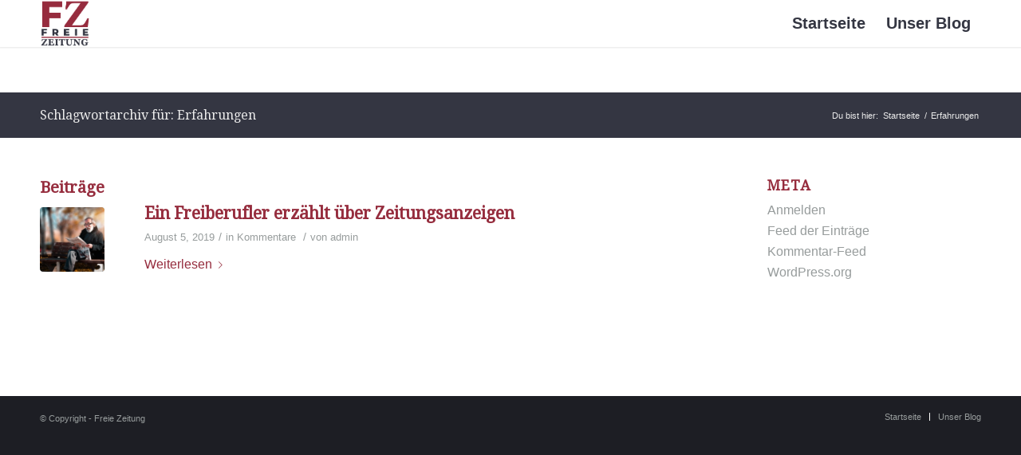

--- FILE ---
content_type: text/html; charset=UTF-8
request_url: https://freiezeitung.net/tag/erfahrungen/
body_size: 4697
content:
<!DOCTYPE html><html lang="de" class="html_stretched responsive av-preloader-disabled av-default-lightbox  html_header_top html_logo_left html_main_nav_header html_menu_right html_large html_header_sticky html_header_shrinking html_mobile_menu_phone html_header_searchicon_disabled html_content_align_center html_header_unstick_top_disabled html_header_stretch_disabled html_minimal_header html_minimal_header_shadow html_av-overlay-side html_av-overlay-side-classic html_av-submenu-noclone html_entry_id_40 av-cookies-no-cookie-consent av-no-preview html_text_menu_active "><head><meta charset="UTF-8" /><meta name="viewport" content="width=device-width, initial-scale=1"><meta name='robots' content='index, follow, max-image-preview:large, max-snippet:-1, max-video-preview:-1' /><link media="all" href="https://freiezeitung.net/wp-content/cache/autoptimize/css/autoptimize_a1fda93dca406248c53ee3c9dc7cfbeb.css" rel="stylesheet"><link media="screen" href="https://freiezeitung.net/wp-content/cache/autoptimize/css/autoptimize_b58f400061f3bd14b31cdb3496778c7e.css" rel="stylesheet"><title>Erfahrungen Archive - Freie Zeitung</title><meta name="description" content="Freie Zeitung - Print lebt! - Der Blog rund um das Zeitungswesen" /><link rel="canonical" href="https://freiezeitung.net/tag/erfahrungen/" /><meta property="og:locale" content="de_DE" /><meta property="og:type" content="article" /><meta property="og:title" content="Erfahrungen Archive - Freie Zeitung" /><meta property="og:description" content="Freie Zeitung - Print lebt! - Der Blog rund um das Zeitungswesen" /><meta property="og:url" content="https://freiezeitung.net/tag/erfahrungen/" /><meta property="og:site_name" content="Freie Zeitung" /><meta name="twitter:card" content="summary_large_image" /> <script type="application/ld+json" class="yoast-schema-graph">{"@context":"https://schema.org","@graph":[{"@type":"CollectionPage","@id":"https://freiezeitung.net/tag/erfahrungen/","url":"https://freiezeitung.net/tag/erfahrungen/","name":"Erfahrungen Archive - Freie Zeitung","isPartOf":{"@id":"https://freiezeitung.net/#website"},"primaryImageOfPage":{"@id":"https://freiezeitung.net/tag/erfahrungen/#primaryimage"},"image":{"@id":"https://freiezeitung.net/tag/erfahrungen/#primaryimage"},"thumbnailUrl":"https://freiezeitung.net/wp-content/uploads/2019/09/pexels-photo-1652340.jpeg","description":"Freie Zeitung - Print lebt! - Der Blog rund um das Zeitungswesen","breadcrumb":{"@id":"https://freiezeitung.net/tag/erfahrungen/#breadcrumb"},"inLanguage":"de"},{"@type":"ImageObject","inLanguage":"de","@id":"https://freiezeitung.net/tag/erfahrungen/#primaryimage","url":"https://freiezeitung.net/wp-content/uploads/2019/09/pexels-photo-1652340.jpeg","contentUrl":"https://freiezeitung.net/wp-content/uploads/2019/09/pexels-photo-1652340.jpeg","width":2250,"height":1500,"caption":"Zeitung lesen"},{"@type":"BreadcrumbList","@id":"https://freiezeitung.net/tag/erfahrungen/#breadcrumb","itemListElement":[{"@type":"ListItem","position":1,"name":"Startseite","item":"https://freiezeitung.net/"},{"@type":"ListItem","position":2,"name":"Erfahrungen"}]},{"@type":"WebSite","@id":"https://freiezeitung.net/#website","url":"https://freiezeitung.net/","name":"Freie Zeitung","description":"","potentialAction":[{"@type":"SearchAction","target":{"@type":"EntryPoint","urlTemplate":"https://freiezeitung.net/?s={search_term_string}"},"query-input":{"@type":"PropertyValueSpecification","valueRequired":true,"valueName":"search_term_string"}}],"inLanguage":"de"}]}</script> <link href='https://fonts.gstatic.com' crossorigin='anonymous' rel='preconnect' /><link rel="alternate" type="application/rss+xml" title="Freie Zeitung &raquo; Feed" href="https://freiezeitung.net/feed/" /><link rel="alternate" type="application/rss+xml" title="Freie Zeitung &raquo; Erfahrungen Schlagwort-Feed" href="https://freiezeitung.net/tag/erfahrungen/feed/" />  <script type='text/javascript'>(function() {
					
					/*	check if webfonts are disabled by user setting via cookie - or user must opt in.	*/
					var html = document.getElementsByTagName('html')[0];
					var cookie_check = html.className.indexOf('av-cookies-needs-opt-in') >= 0 || html.className.indexOf('av-cookies-can-opt-out') >= 0;
					var allow_continue = true;
					var silent_accept_cookie = html.className.indexOf('av-cookies-user-silent-accept') >= 0;

					if( cookie_check && ! silent_accept_cookie )
					{
						if( ! document.cookie.match(/aviaCookieConsent/) || html.className.indexOf('av-cookies-session-refused') >= 0 )
						{
							allow_continue = false;
						}
						else
						{
							if( ! document.cookie.match(/aviaPrivacyRefuseCookiesHideBar/) )
							{
								allow_continue = false;
							}
							else if( ! document.cookie.match(/aviaPrivacyEssentialCookiesEnabled/) )
							{
								allow_continue = false;
							}
							else if( document.cookie.match(/aviaPrivacyGoogleWebfontsDisabled/) )
							{
								allow_continue = false;
							}
						}
					}
					
					if( allow_continue )
					{
						var f = document.createElement('link');
					
						f.type 	= 'text/css';
						f.rel 	= 'stylesheet';
						f.href 	= '//fonts.googleapis.com/css?family=Droid+Serif';
						f.id 	= 'avia-google-webfont';

						document.getElementsByTagName('head')[0].appendChild(f);
					}
				})();</script> <link rel='stylesheet' id='avia-dynamic-css' href='https://freiezeitung.net/wp-content/cache/autoptimize/css/autoptimize_single_57e9ddd5d47952ab446483d409174fc0.css?ver=5efc9a5eb8547' type='text/css' media='all' /> <script type="text/javascript" src="https://freiezeitung.net/wp-includes/js/jquery/jquery.min.js?ver=3.7.1" id="jquery-core-js"></script> <link rel="https://api.w.org/" href="https://freiezeitung.net/wp-json/" /><link rel="alternate" title="JSON" type="application/json" href="https://freiezeitung.net/wp-json/wp/v2/tags/14" /><link rel="EditURI" type="application/rsd+xml" title="RSD" href="https://freiezeitung.net/xmlrpc.php?rsd" /><meta name="generator" content="WordPress 6.9" /><link rel="profile" href="http://gmpg.org/xfn/11" /><link rel="alternate" type="application/rss+xml" title="Freie Zeitung RSS2 Feed" href="https://freiezeitung.net/feed/" /><link rel="pingback" href="https://freiezeitung.net/xmlrpc.php" /> <!--[if lt IE 9]><script src="https://freiezeitung.net/wp-content/themes/enfold/js/html5shiv.js"></script><![endif]--><link rel="icon" href="https://freiezeitung.net/wp-content/uploads/2020/07/favicon.png" type="image/png"><link rel="icon" href="https://freiezeitung.net/wp-content/uploads/2019/08/cropped-logo-2150297_960_720-32x32.png" sizes="32x32" /><link rel="icon" href="https://freiezeitung.net/wp-content/uploads/2019/08/cropped-logo-2150297_960_720-192x192.png" sizes="192x192" /><link rel="apple-touch-icon" href="https://freiezeitung.net/wp-content/uploads/2019/08/cropped-logo-2150297_960_720-180x180.png" /><meta name="msapplication-TileImage" content="https://freiezeitung.net/wp-content/uploads/2019/08/cropped-logo-2150297_960_720-270x270.png" /></head><body id="top" class="archive tag tag-erfahrungen tag-14 wp-theme-enfold  rtl_columns stretched droid_serif helvetica-websave helvetica" itemscope="itemscope" itemtype="https://schema.org/WebPage" ><div id='wrap_all'><header id='header' class='all_colors header_color light_bg_color  av_header_top av_logo_left av_main_nav_header av_menu_right av_large av_header_sticky av_header_shrinking av_header_stretch_disabled av_mobile_menu_phone av_header_searchicon_disabled av_header_unstick_top_disabled av_minimal_header av_minimal_header_shadow av_bottom_nav_disabled  av_header_border_disabled'  role="banner" itemscope="itemscope" itemtype="https://schema.org/WPHeader" ><div  id='header_main' class='container_wrap container_wrap_logo'><div class='container av-logo-container'><div class='inner-container'><span class='logo'><a href='https://freiezeitung.net/'><img height='100' width='300' src='https://freiezeitung.net/wp-content/uploads/2020/07/Logo-Freie-Zeitung-1.png' alt='Freie Zeitung' title='' /></a></span><nav class='main_menu' data-selectname='Wähle eine Seite'  role="navigation" itemscope="itemscope" itemtype="https://schema.org/SiteNavigationElement" ><div class="avia-menu av-main-nav-wrap"><ul id="avia-menu" class="menu av-main-nav"><li id="menu-item-692" class="menu-item menu-item-type-post_type menu-item-object-page menu-item-home menu-item-top-level menu-item-top-level-1"><a href="https://freiezeitung.net/" itemprop="url"><span class="avia-bullet"></span><span class="avia-menu-text">Startseite</span><span class="avia-menu-fx"><span class="avia-arrow-wrap"><span class="avia-arrow"></span></span></span></a></li><li id="menu-item-691" class="menu-item menu-item-type-post_type menu-item-object-page menu-item-top-level menu-item-top-level-2"><a href="https://freiezeitung.net/unser-blog/" itemprop="url"><span class="avia-bullet"></span><span class="avia-menu-text">Unser Blog</span><span class="avia-menu-fx"><span class="avia-arrow-wrap"><span class="avia-arrow"></span></span></span></a></li><li class="av-burger-menu-main menu-item-avia-special "> <a href="#" aria-label="Menü" aria-hidden="false"> <span class="av-hamburger av-hamburger--spin av-js-hamburger"> <span class="av-hamburger-box"> <span class="av-hamburger-inner"></span> <strong>Menü</strong> </span> </span> <span class="avia_hidden_link_text">Menü</span> </a></li></ul></div></nav></div></div></div><div class='header_bg'></div></header><div id='main' class='all_colors' data-scroll-offset='116'><div class='stretch_full container_wrap alternate_color dark_bg_color title_container'><div class='container'><h1 class='main-title entry-title '><a href='https://freiezeitung.net/tag/erfahrungen/' rel='bookmark' title='Permanenter Link zu: Schlagwortarchiv für: Erfahrungen'  itemprop="headline" >Schlagwortarchiv für: Erfahrungen</a></h1><div class="breadcrumb breadcrumbs avia-breadcrumbs"><div class="breadcrumb-trail" ><span class="trail-before"><span class="breadcrumb-title">Du bist hier:</span></span> <span  itemscope="itemscope" itemtype="https://schema.org/BreadcrumbList" ><span  itemscope="itemscope" itemtype="https://schema.org/ListItem" itemprop="itemListElement" ><a itemprop="url"href="https://freiezeitung.net" title="Freie Zeitung" rel="home" class="trail-begin"><span itemprop="name">Startseite</span></a><span itemprop="position" class="hidden">1</span></span></span> <span class="sep">/</span> <span class="trail-end">Erfahrungen</span></div></div></div></div><div class='container_wrap container_wrap_first main_color sidebar_right'><div class='container template-blog '><main class='content av-content-small alpha units'  role="main" itemprop="mainContentOfPage" itemscope="itemscope" itemtype="https://schema.org/Blog" ><div class="category-term-description"></div><h3 class='post-title tag-page-post-type-title '>Beiträge</h3><article class='post-entry post-entry-type-standard post-entry-40 post-loop-1 post-parity-odd post-entry-last single-small with-slider post-40 post type-post status-publish format-standard has-post-thumbnail hentry category-kommentare tag-anzeigen tag-duesseldorf tag-erfahrungen tag-inserate tag-mediahaus tag-serioes tag-verlag tag-verlagswesen tag-werbung'  itemscope="itemscope" itemtype="https://schema.org/BlogPosting" ><div class='blog-meta'><a href='https://freiezeitung.net/2019/08/05/meine-mediahaus-verlag-gmbh-erfahrungen-ein-freiberufler-erzaehlt/' class='small-preview'  title="pexels-photo-1652340" ><noscript><img width="180" height="180" src="https://freiezeitung.net/wp-content/uploads/2019/09/pexels-photo-1652340-180x180.jpeg" class="attachment-square size-square wp-post-image" alt="Zeitung lesen" decoding="async" srcset="https://freiezeitung.net/wp-content/uploads/2019/09/pexels-photo-1652340-180x180.jpeg 180w, https://freiezeitung.net/wp-content/uploads/2019/09/pexels-photo-1652340-80x80.jpeg 80w, https://freiezeitung.net/wp-content/uploads/2019/09/pexels-photo-1652340-36x36.jpeg 36w" sizes="(max-width: 180px) 100vw, 180px" /></noscript><img width="180" height="180" src='data:image/svg+xml,%3Csvg%20xmlns=%22http://www.w3.org/2000/svg%22%20viewBox=%220%200%20180%20180%22%3E%3C/svg%3E' data-src="https://freiezeitung.net/wp-content/uploads/2019/09/pexels-photo-1652340-180x180.jpeg" class="lazyload attachment-square size-square wp-post-image" alt="Zeitung lesen" decoding="async" data-srcset="https://freiezeitung.net/wp-content/uploads/2019/09/pexels-photo-1652340-180x180.jpeg 180w, https://freiezeitung.net/wp-content/uploads/2019/09/pexels-photo-1652340-80x80.jpeg 80w, https://freiezeitung.net/wp-content/uploads/2019/09/pexels-photo-1652340-36x36.jpeg 36w" data-sizes="(max-width: 180px) 100vw, 180px" /><span class="iconfont" aria-hidden='true' data-av_icon='' data-av_iconfont='entypo-fontello'></span></a></div><div class='entry-content-wrapper clearfix standard-content'><header class="entry-content-header"><h2 class='post-title entry-title '  itemprop="headline" > <a href='https://freiezeitung.net/2019/08/05/meine-mediahaus-verlag-gmbh-erfahrungen-ein-freiberufler-erzaehlt/' rel='bookmark' title='Permanenter Link zu: Ein Freiberufler erzählt über Zeitungsanzeigen'>Ein Freiberufler erzählt über Zeitungsanzeigen <span class='post-format-icon minor-meta'></span> </a></h2><span class='post-meta-infos'><time class='date-container minor-meta updated' >August 5, 2019</time><span class='text-sep text-sep-date'>/</span><span class="blog-categories minor-meta">in <a href="https://freiezeitung.net/category/kommentare/" rel="tag">Kommentare</a> </span><span class="text-sep text-sep-cat">/</span><span class="blog-author minor-meta">von <span class="entry-author-link"  itemprop="author" ><span class="author"><span class="fn"><a href="https://freiezeitung.net/author/freizeit/" title="Beiträge von admin" rel="author">admin</a></span></span></span></span></span></header><div class="entry-content"  itemprop="text" ><div class="read-more-link"><a href="https://freiezeitung.net/2019/08/05/meine-mediahaus-verlag-gmbh-erfahrungen-ein-freiberufler-erzaehlt/" class="more-link">Weiterlesen<span class="more-link-arrow"></span></a></div></div><footer class="entry-footer"></footer><div class='post_delimiter'></div></div><div class='post_author_timeline'></div><span class='hidden'> <span class='av-structured-data'  itemprop="image" itemscope="itemscope" itemtype="https://schema.org/ImageObject" > <span itemprop='url'>https://freiezeitung.net/wp-content/uploads/2019/09/pexels-photo-1652340.jpeg</span> <span itemprop='height'>1500</span> <span itemprop='width'>2250</span> </span> <span class='av-structured-data'  itemprop="publisher" itemtype="https://schema.org/Organization" itemscope="itemscope" > <span itemprop='name'>admin</span> <span itemprop='logo' itemscope itemtype='https://schema.org/ImageObject'> <span itemprop='url'>https://freiezeitung.net/wp-content/uploads/2020/07/Logo-Freie-Zeitung-1.png</span> </span> </span><span class='av-structured-data'  itemprop="author" itemscope="itemscope" itemtype="https://schema.org/Person" ><span itemprop='name'>admin</span></span><span class='av-structured-data'  itemprop="datePublished" datetime="2019-08-05T08:21:41+00:00" >2019-08-05 08:21:41</span><span class='av-structured-data'  itemprop="dateModified" itemtype="https://schema.org/dateModified" >2022-10-11 14:52:47</span><span class='av-structured-data'  itemprop="mainEntityOfPage" itemtype="https://schema.org/mainEntityOfPage" ><span itemprop='name'>Ein Freiberufler erzählt über Zeitungsanzeigen</span></span></span></article><div class='single-small'></div></main><aside class='sidebar sidebar_right   alpha units'  role="complementary" itemscope="itemscope" itemtype="https://schema.org/WPSideBar" ><div class='inner_sidebar extralight-border'><section id="meta-2" class="widget clearfix widget_meta"><h3 class="widgettitle">Meta</h3><ul><li><a rel="nofollow" href="https://freiezeitung.net/wp-login.php">Anmelden</a></li><li><a href="https://freiezeitung.net/feed/">Feed der Einträge</a></li><li><a href="https://freiezeitung.net/comments/feed/">Kommentar-Feed</a></li><li><a href="https://de.wordpress.org/">WordPress.org</a></li></ul> <span class="seperator extralight-border"></span></section></div></aside></div></div><footer class='container_wrap socket_color' id='socket'  role="contentinfo" itemscope="itemscope" itemtype="https://schema.org/WPFooter" ><div class='container'> <span class='copyright'>© Copyright - Freie Zeitung </span><nav class='sub_menu_socket'  role="navigation" itemscope="itemscope" itemtype="https://schema.org/SiteNavigationElement" ><div class="avia3-menu"><ul id="avia3-menu" class="menu"><li id="menu-item-692" class="menu-item menu-item-type-post_type menu-item-object-page menu-item-home menu-item-top-level menu-item-top-level-1"><a href="https://freiezeitung.net/" itemprop="url"><span class="avia-bullet"></span><span class="avia-menu-text">Startseite</span><span class="avia-menu-fx"><span class="avia-arrow-wrap"><span class="avia-arrow"></span></span></span></a></li><li id="menu-item-691" class="menu-item menu-item-type-post_type menu-item-object-page menu-item-top-level menu-item-top-level-2"><a href="https://freiezeitung.net/unser-blog/" itemprop="url"><span class="avia-bullet"></span><span class="avia-menu-text">Unser Blog</span><span class="avia-menu-fx"><span class="avia-arrow-wrap"><span class="avia-arrow"></span></span></span></a></li></ul></div></nav></div></footer></div></div> <a href='#top' title='Nach oben scrollen' id='scroll-top-link' aria-hidden='true' data-av_icon='' data-av_iconfont='entypo-fontello'><span class="avia_hidden_link_text">Nach oben scrollen</span></a><div id="fb-root"></div> <script type="speculationrules">{"prefetch":[{"source":"document","where":{"and":[{"href_matches":"/*"},{"not":{"href_matches":["/wp-*.php","/wp-admin/*","/wp-content/uploads/*","/wp-content/*","/wp-content/plugins/*","/wp-content/themes/enfold/*","/*\\?(.+)"]}},{"not":{"selector_matches":"a[rel~=\"nofollow\"]"}},{"not":{"selector_matches":".no-prefetch, .no-prefetch a"}}]},"eagerness":"conservative"}]}</script> <script type='text/javascript'>var avia_framework_globals = avia_framework_globals || {};
    avia_framework_globals.frameworkUrl = 'https://freiezeitung.net/wp-content/themes/enfold/framework/';
    avia_framework_globals.installedAt = 'https://freiezeitung.net/wp-content/themes/enfold/';
    avia_framework_globals.ajaxurl = 'https://freiezeitung.net/wp-admin/admin-ajax.php';</script> <noscript><style>.lazyload{display:none;}</style></noscript><script data-noptimize="1">window.lazySizesConfig=window.lazySizesConfig||{};window.lazySizesConfig.loadMode=1;</script><script async data-noptimize="1" src='https://freiezeitung.net/wp-content/plugins/autoptimize/classes/external/js/lazysizes.min.js?ao_version=3.1.14'></script> <script defer src="https://freiezeitung.net/wp-content/cache/autoptimize/js/autoptimize_7350554d03624e6c7b25c5279dccdb5e.js"></script></body></html>